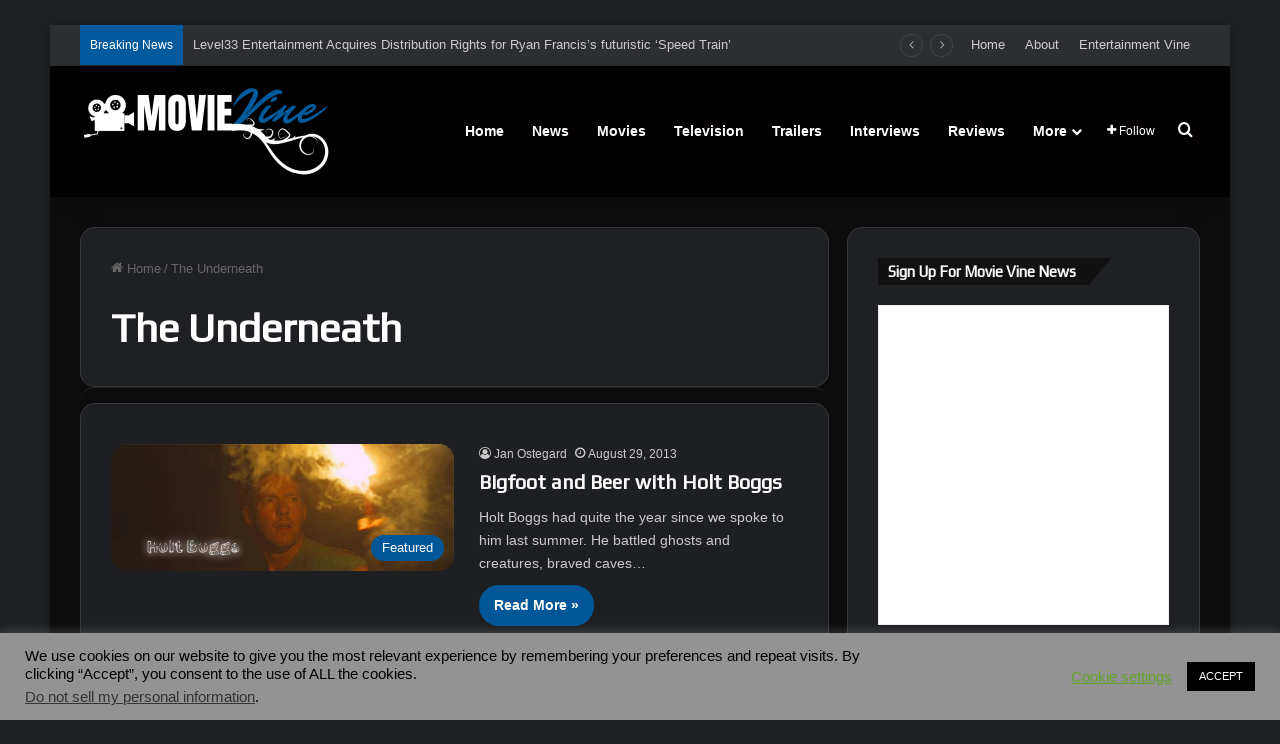

--- FILE ---
content_type: text/html; charset=utf-8
request_url: https://www.google.com/recaptcha/api2/aframe
body_size: 270
content:
<!DOCTYPE HTML><html><head><meta http-equiv="content-type" content="text/html; charset=UTF-8"></head><body><script nonce="LEKSP8n_YiBqHBDY5oRBzQ">/** Anti-fraud and anti-abuse applications only. See google.com/recaptcha */ try{var clients={'sodar':'https://pagead2.googlesyndication.com/pagead/sodar?'};window.addEventListener("message",function(a){try{if(a.source===window.parent){var b=JSON.parse(a.data);var c=clients[b['id']];if(c){var d=document.createElement('img');d.src=c+b['params']+'&rc='+(localStorage.getItem("rc::a")?sessionStorage.getItem("rc::b"):"");window.document.body.appendChild(d);sessionStorage.setItem("rc::e",parseInt(sessionStorage.getItem("rc::e")||0)+1);localStorage.setItem("rc::h",'1769450660776');}}}catch(b){}});window.parent.postMessage("_grecaptcha_ready", "*");}catch(b){}</script></body></html>

--- FILE ---
content_type: application/javascript; charset=utf-8
request_url: https://fundingchoicesmessages.google.com/f/AGSKWxXjJKLZs_4zSo6Yups39kZedScYvwXVYBg-MDYOEgZizsy0OQEcRbWh_Tdv2W-lGQBKsG50VXTb_P0sNP0ixuyXDhDiOhMrl8cFHHTW6nba7zGZsErx11fRfZBGK_ZVobe1pYwJQk5c3ZYE2ZBJK_WaGMxPWrAFFwtn_FFh3F7HzY1Ovrh5OGeoMdl-/_/localads./js/ads-/ad/940-/ad/bottom.=468x60,
body_size: -1287
content:
window['2595870a-15a3-4377-b46c-1231447c1ec7'] = true;